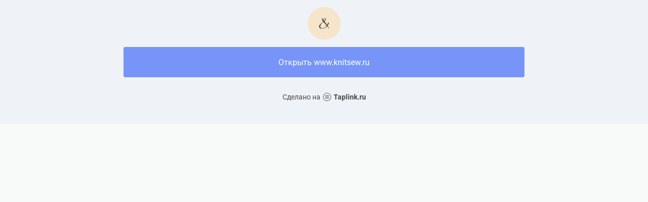

--- FILE ---
content_type: text/html; charset=utf-8
request_url: https://taplink.cc/fashion_tools_
body_size: 1096
content:
<!DOCTYPE html> <html prefix="og: http://ogp.me/ns#" lang="ru" data-format-date="d.m.Y" data-format-datetime="d.m.Y H:i"> <head> <title>Fashion_tools_ at Taplink</title>    <meta name=viewport content="width=device-width, user-scalable=no, initial-scale=1, maximum-scale=1, shrink-to-fit=no"/> <meta name=HandheldFriendly content=true> <meta http-equiv=Content-Type content='text/html; charset=utf-8'>     <link type='text/css' rel=stylesheet href='//us.x.taplink.st/s/css/frontend.css?1.2.10001'>      <link rel=icon href="https://taplink.st/a/9/b/0/e/580c9.jpg?187">  <link rel=apple-touch-icon sizes=300x300 href="https://taplink.st/a/9/b/0/e/580c9.jpg?187"/>  <link rel=canonical href="https://taplink.cc/fashion_tools_"/> <meta name=format-detection content="telephone=no"/> <meta name=referrer content=always> <link rel=image_src href="https://taplink.st/a/9/b/0/e/580c9.jpg?187"/> <meta property="og:image" content="https://taplink.st/a/9/b/0/e/580c9.jpg?187"> <meta property="og:type" content=website /> <meta property="og:title" content="Fashion_tools_ at Taplink"/>  <meta property="og:url" content="https://taplink.cc/fashion_tools_"/> <meta property="og:site_name" content="Taplink"/> <link rel="manifest" href="/b439c098360649.webmanifest"> </head> <body> <div class="main base-theme main-theme">    <style> html {min-height: 100%}</style> <script>
	window.account = {"account_id":580138,"language_id":1,"language_code":"ru","language_code_account":"ru","main_page_id":389002,"profile_id":360649,"is_hidelink":false,"is_plus":0,"is_trial":0,"is_full_trial":0,"tariff_current":"basic","utc_timezone":3,"currency_id":1,"plan_until":null,"nickname":"fashion_tools_","has_nickname":1,"profile_link":"https://taplink.cc/fashion_tools_","theme":{"bg":{"color2":"#417d97"}},"menu":null,"menu_items":null,"addons":{"codes":[{"cb":"yandexMetrikaInit","cookie":"analytics","data":{"id":44929738,"simple":true}}]},"locales":{"pages":"ru"},"avatar":{"path":"9/b/0/e/","title":"","bio":"","a":"65:jpg?187","is_hide_text":1},"currency":{"title":"₽","code":"RUB","format":"%p %c","precision":2},"products":[],"username":"fashion_tools_","current_page_id":389002,"widgets":[],"custom_domain":false,"domain":"taplink.ru","client":{"country":"us","timestamp":1769468024},"locale":{"formats":{"date":"d.m.Y"},"current":"ru","direction":"ltr"},"number":{"decimal":".","thousands":" ","precision":2},"weight":{"decimal":".","thousands":" ","precision":3},"ts":"01f5bd5a","html":""};
	window.data = {"page_id":389002,"fields":[{"section":null,"items":[{"block_id":2390449,"options":{"avatar_hide_text":false},"block_type_id":8,"block_type_name":"avatar","addon_target":null},{"block_id":2390452,"options":{"title":"Открыть www.knitsew.ru","value":"http://www.knitsew.ru/"},"block_type_id":2,"block_type_name":"link","addon_target":["form","link"],"stat":"301726"}]}],"options":[]};
</script> <script type='text/javascript' src='//us.x.taplink.st/s/js/frontend.js?1.2.10001'></script> <div class="page vue"> <router-view></router-view> </div> </div> </body> </html>